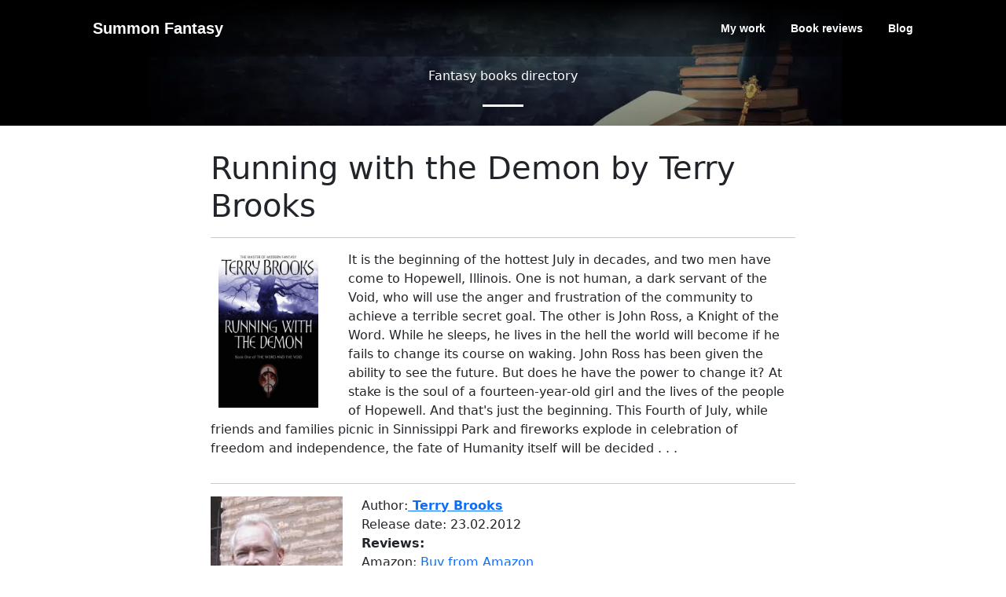

--- FILE ---
content_type: text/html; charset=utf-8
request_url: https://www.summonfantasy.com/books/running-with-the-demon-terry-brooks
body_size: 3665
content:
<!DOCTYPE html>
<html lang="en">
<head>
    <meta charset="utf-8" />
    <meta http-equiv="X-UA-Compatible" content="IE=edge">
    <meta name="viewport" content="width=device-width, initial-scale=1, shrink-to-fit=no" />
    <meta http-equiv="Expires" content="30" />
    <link rel="alternate" hreflang="en" href="https://www.summonfantasy.com/books/running-with-the-demon-terry-brooks">
    <link rel="alternate" hreflang="x-default" href="https://www.summonfantasy.com/books/running-with-the-demon-terry-brooks">
    <link rel="canonical" href="https://www.summonfantasy.com/books/running-with-the-demon-terry-brooks">

    <title>Running with the Demon by Terry Brooks - SummonFantasy books</title>
    <meta name="description" content="Read information and reviews, price and buy the the book Running with the Demon written by author Terry Brooks" />

    <meta name="yandex-verification" content="d017052d67799338" />
    <meta name="twitter:title" content="Running with the Demon by Terry Brooks - SummonFantasy books">
    <META name="twitter:site" content="https://www.summonfantasy.com/books/running-with-the-demon-terry-brooks">
    <meta name="twitter:card" content="summary_large_image">
    <meta name="og:url" content="https://www.summonfantasy.com/books/running-with-the-demon-terry-brooks">
    <meta name="og:title" content="Running with the Demon by Terry Brooks - SummonFantasy books" />
    <meta name="og:description" content="Running with the Demon by Terry Brooks - SummonFantasy books" />
    <meta name="og:image" content="https://www.summonfantasy.com/uploads/e59a9007-cf1d-43ab-bf92-63f77906922a.jpeg" />
    <meta name="og:type" content="article" />
    <meta property="og:url" content="https://www.summonfantasy.com/books/running-with-the-demon-terry-brooks">
    <meta property="og:title" content="Running with the Demon by Terry Brooks - SummonFantasy books" />
    <meta property="og:description" content="Read information and reviews, price and buy the the book Running with the Demon written by author Terry Brooks" />
    <meta property="og:image" content="https://www.summonfantasy.com/uploads/e59a9007-cf1d-43ab-bf92-63f77906922a.jpeg" />
    <meta name="twitter:description" content="Read information and reviews, price and buy the the book Running with the Demon written by author Terry Brooks" />
    <meta name="twitter:image" content="https://www.summonfantasy.com/uploads/e59a9007-cf1d-43ab-bf92-63f77906922a.jpeg" />
    <meta name="google-site-verification" content="aNWdV9atyPVzG0HP6fJL91m7Cs_Ap7Y_Acpy6aMaj_Q" />
    <meta name="author" content="Anca Antoci" />
    <link rel="icon" type="image/x-icon" href="/favicon.ico" />
    <link rel="apple-touch-icon" sizes="180x180" href="/apple-touch-icon.png">
    <link rel="icon" type="image/png" sizes="32x32" href="/favicon-32x32.png">
    <link rel="icon" type="image/png" sizes="16x16" href="/favicon-16x16.png">
    <link href="/Content/styles.pure.css" rel="stylesheet" />
    <style>
        .bookCover {
            width: 150px;
            max-width: 100%;
            height: 200px;
            background-size: contain;
            background-repeat: no-repeat;
            background-position: 0 0;
            margin: 0px 15px 0px 10px;
            float: left;
        }
    </style>
</head>

<body id="page-top">
    <!-- Navigation-->
    <nav class="navbar navbar-expand-lg navbar-dark fixed-top py-3" id="mainNav">
        <div class="container px-4 px-lg-5">
            <a class="navbar-brand" href="/">Summon Fantasy</a>
            <button class="navbar-toggler" type="button" data-bs-toggle="collapse" data-bs-target="#navbarResponsive" onclick="displayMenu(event)" aria-controls="navbarResponsive" aria-expanded="false" aria-label="Toggle navigation">
                <span class="navbar-toggler-icon"></span>
            </button>


            <div class="navbar-collapse collapse" id="navbarResponsive">
                <ul class="navbar-nav ms-auto my-2 my-lg-0">
                    <li class="nav-item"><a class="nav-link" href="/home/mywork">My work</a></li>
                    <li class="nav-item"><a class="nav-link" href="/reviews">Book reviews</a></li>
                    <li class="nav-item"><a class="nav-link" href="/blog">Blog</a></li>
                </ul>
            </div>
        </div>
    </nav>
    <div>
        




<header class="masthead">
    <div class="container px-4 px-lg-5 h-100">
        <div class="row gx-4 gx-lg-5 h-100 align-items-center justify-content-center text-center">
            <div class="col-lg-8 align-self-end">
                <span class="text-white font-weight-bold">Fantasy books directory</span>
                <hr class="divider" />
            </div>

        </div>
    </div>
</header>

<div class="container blogdiv" style="padding-top:30px;background-color:white">
    <section>


        <div class="row gx-0 post-content">
            <div class="col-lg-2 col-xs-0 col-md-0">

            </div>
            <div class="col-lg-8 col-md-12">

                <div itemscope="" itemtype="https://schema.org/Book">

                    <div class="row">
                        <div class="col-12">
                            <div class="col-12">
                                <h1 name="title" itemprop="name">Running with the Demon by Terry Brooks</h1>
                                <hr />
                                <p style="text-align:justify">
                                    <div class="bookCover" style="background-image: url('/uploads/e59a9007-cf1d-43ab-bf92-63f77906922a.jpeg')">
                                    </div>
                                    <span itemprop="description"> It is the beginning of the hottest July in decades, and two men have come to Hopewell, Illinois. One is not human, a dark servant of the Void, who will use the anger and frustration of the community to achieve a terrible secret goal. The other is John Ross, a Knight of the Word. While he sleeps, he lives in the hell the world will become if he fails to change its course on waking. John Ross has been given the ability to see the future. But does he have the power to change it?
At stake is the soul of a fourteen-year-old girl and the lives of the people of Hopewell. And that's just the beginning. This Fourth of July, while friends and families picnic in Sinnissippi Park and fireworks explode in celebration of freedom and independence, the fate of Humanity itself will be decided . . .</span>
                                </p>



                            </div>



                        </div>
                    </div>
                    <hr />
                    <div class="row">
                        <div class="col-3">
                            <img src="/uploads/3dbfd5e5-d6c9-49a1-a405-f4ec0802026c_aut.jpeg" loading="lazy" style="width:100%" alt="Photo for author: Terry Brooks" />

                        </div>
                        <div class="col-9">
                            <span>Author:<a href="/authors/terry-brooks" title="Author page for: Terry Brooks" itemprop="author" itemscope itemtype="https://schema.org/Person"><b itemprop="name"> Terry Brooks</b></a></span>
                            <br />
                            <span>Release date: <span itemprop="dateCreated">23.02.2012</span> </span>
                            <br />
                            <span>
                                <b>Reviews: </b> <br />
                                Amazon:
                            </span> 
                            <a target="_blank" href="https://www.amazon.com/Running-Demon-Word-Void-Book-ebook/dp/B006L9KRWU?tag=wbdtech-20" title="Amazon buy link for book Running with the Demon">Buy from Amazon</a>
                            <br />
                            <span>   GoodReads:</span><div class="Stars" style="--rating: 3.98;font-size:20px"></div><span>3.98.</span>
                            <a target="_blank" href="https://www.goodreads.com/book/show/19276943-running-with-the-demon" title="Goodreads reviews page for book Running with the Demon">(read)</a>
                            <br />

                            SummonFantasy:
                                <span>No review yet</span>



                        </div>


                    </div>

                </div>
                <hr />
                <h2 name="subtitle">Other books written by Terry Brooks</h2>
                <span style="font-size:x-small"> *listed on our website</span>
                <br />
                <div class="row">


                </div>


            </div>
            <div class="col-lg-2 col-xs-0 col-md-0 ">

            </div>

        </div>






    </section>
</div>


    </div>


    <!-- Footer-->
    <footer class="bg-light py-5">

        <div class="container px-4 px-lg-5  pagefooter">
            <div class="row">
                <div class="col-md-4" style="margin-top:10px">

                    <div class=" mb-3">
                        <span> <b>Anca Antoci - SummonFantasy</b></span>
                        <hr />
                        <p>
                            I'm Anca Antoci and I write about supernatural creatures, mystery, and adventure with a hint of romance. On my blog, I recommend books, post reviews, and updates on my work.
                        </p>
                    </div>
                    <div class="footer-social-media d-flex">
                        <a href="https://www.facebook.com/summonfantasy" title="summonfantasy facebook" target="_blank">
                            <div class="item">
                                <img src="/Content/assets/icons/facebook.svg" alt="contact us on facebook" style="width:1em;height:1em;" />
                            </div>
                        </a>
                        <a href="https://twitter.com/ancaantoci" title="summonfantasy twitter" target="_blank">
                            <div class="item">
                                <img src="/Content/assets/icons/twitter.svg" alt="contact us on twitter" style="width:1em;height:1em;" />
                            </div>
                        </a>
                        <a href="https://www.instagram.com/summon_fantasy/" title="summonfantasy instagram" target="_blank">
                            <div class="item">
                                <img src="/Content/assets/icons/instagram.svg" alt="contact us on instagram" style="width:1em;height:1em;" />
                            </div>
                        </a>
                        <a href="https://pinterest.com/summonfantasy" title="summonfantasy pinterest" target="_blank">
                            <div class="item">
                                <img src="/Content/assets/icons/pinterest.svg" alt="contact us on pinterest" style="width:1em;height:1em;" />
                            </div>
                        </a>
                        <a href="https://medium.com/@ancaantoci" title="Anca antoci on medium" target="_blank">
                            <div class="item">
                                <img src="/Content/assets/icons/medium.svg" alt="contact us on pinterest" style="width:1em;height:1em;" />
                            </div>
                        </a>
                        <a rel="me" href="https://booktoot.club/@AncaAntoci" title="Anca Antoci on Mastodon" target="_blank">
                            <div class="item">
                                <img src="/Content/assets/icons/mastodon.svg" alt="contact us on mastodon" style="width:1em;height:1em;" />
                            </div>
                        </a>
                    </div>
                </div>
                <div class="col-md-4" style="margin-top:10px">
                    <span> <b>Explore</b></span>
                    <hr />
                    <a href="/page/about-me">About me</a><br />
                    <a href="/home/mywork">My work</a><br />
                    <a href="/blog">Blog</a><br />
                    <a href="https://summonfantasy.eo.page/xvhgp" target="_blank">Newsletter</a>

                </div>
                <div class=" col-md-4" style="margin-top:10px">
                    <span> <b>Community</b></span>
                    <hr />
                    <a href="/reviews">Book reviews</a><br />
                    <a href="/page/review-policy" target="_blank">Review policy</a><br />
                    <a href="https://www.facebook.com/groups/fantasyforagers" target="_blank">Facebook group</a><br />
                    <a href="/home/contact">Contact page</a>
                </div>

            </div>

        </div>
    </footer>

    <div class="copy-footer">
        <div class="container">
            <div class="row">
                <div class="col   d-flex justify-content-between">
                    <div class="copyright">
                        <p>Copyright &copy; <span><a href="https://www.whiteboard.tech/" title="Whiteboard Tech website">Whiteboard</a></span>, 2018-2025 . All rights reserved.</p>
                    </div>
                    <div class="some-links">
                        <a href="/page/terms-and-conditions" title="SummonFantasy terms and conditions">Terms and conditions</a>

                    </div>
                </div>
            </div>
        </div>
    </div>
    <script src="/bundles/publicscript?v=VlBDCJF2phMZTSzJ4s4ntSK3tbLPq33K5O9yVjB1Kn81" async></script>


    <!-- Google tag (gtag.js) -->
    <script async src="https://www.googletagmanager.com/gtag/js?id=G-HND2612ECM"></script>
    <script>
        window.dataLayer = window.dataLayer || [];
        function gtag() { dataLayer.push(arguments); }
        gtag('js', new Date());

        gtag('config', 'G-HND2612ECM');
    </script>

<script defer src="https://static.cloudflareinsights.com/beacon.min.js/vcd15cbe7772f49c399c6a5babf22c1241717689176015" integrity="sha512-ZpsOmlRQV6y907TI0dKBHq9Md29nnaEIPlkf84rnaERnq6zvWvPUqr2ft8M1aS28oN72PdrCzSjY4U6VaAw1EQ==" data-cf-beacon='{"version":"2024.11.0","token":"54729e557af04fadb8ff1280df05011e","r":1,"server_timing":{"name":{"cfCacheStatus":true,"cfEdge":true,"cfExtPri":true,"cfL4":true,"cfOrigin":true,"cfSpeedBrain":true},"location_startswith":null}}' crossorigin="anonymous"></script>
</body>

</html>


--- FILE ---
content_type: text/javascript; charset=utf-8
request_url: https://www.summonfantasy.com/bundles/publicscript?v=VlBDCJF2phMZTSzJ4s4ntSK3tbLPq33K5O9yVjB1Kn81
body_size: -190
content:
function displayMenu(){document.getElementById("navbarResponsive").classList.contains("show")?document.getElementById("navbarResponsive").classList.remove("show"):document.getElementById("navbarResponsive").classList.add("show")}var navbar=document.querySelector("#mainNav");window.onscroll=function(){window.pageYOffset>0?navbar.classList.add("scrolled"):navbar.classList.remove("scrolled")}